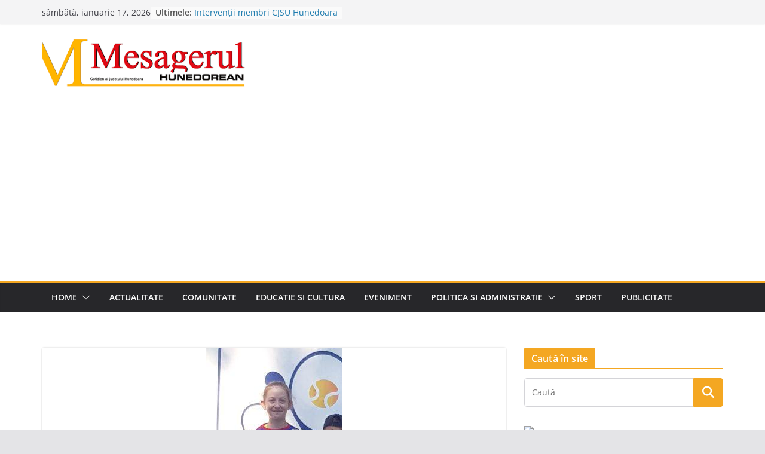

--- FILE ---
content_type: text/html; charset=utf-8
request_url: https://www.google.com/recaptcha/api2/aframe
body_size: 269
content:
<!DOCTYPE HTML><html><head><meta http-equiv="content-type" content="text/html; charset=UTF-8"></head><body><script nonce="RIkCmFY89ugPpbkY8w7qXw">/** Anti-fraud and anti-abuse applications only. See google.com/recaptcha */ try{var clients={'sodar':'https://pagead2.googlesyndication.com/pagead/sodar?'};window.addEventListener("message",function(a){try{if(a.source===window.parent){var b=JSON.parse(a.data);var c=clients[b['id']];if(c){var d=document.createElement('img');d.src=c+b['params']+'&rc='+(localStorage.getItem("rc::a")?sessionStorage.getItem("rc::b"):"");window.document.body.appendChild(d);sessionStorage.setItem("rc::e",parseInt(sessionStorage.getItem("rc::e")||0)+1);localStorage.setItem("rc::h",'1768600671419');}}}catch(b){}});window.parent.postMessage("_grecaptcha_ready", "*");}catch(b){}</script></body></html>